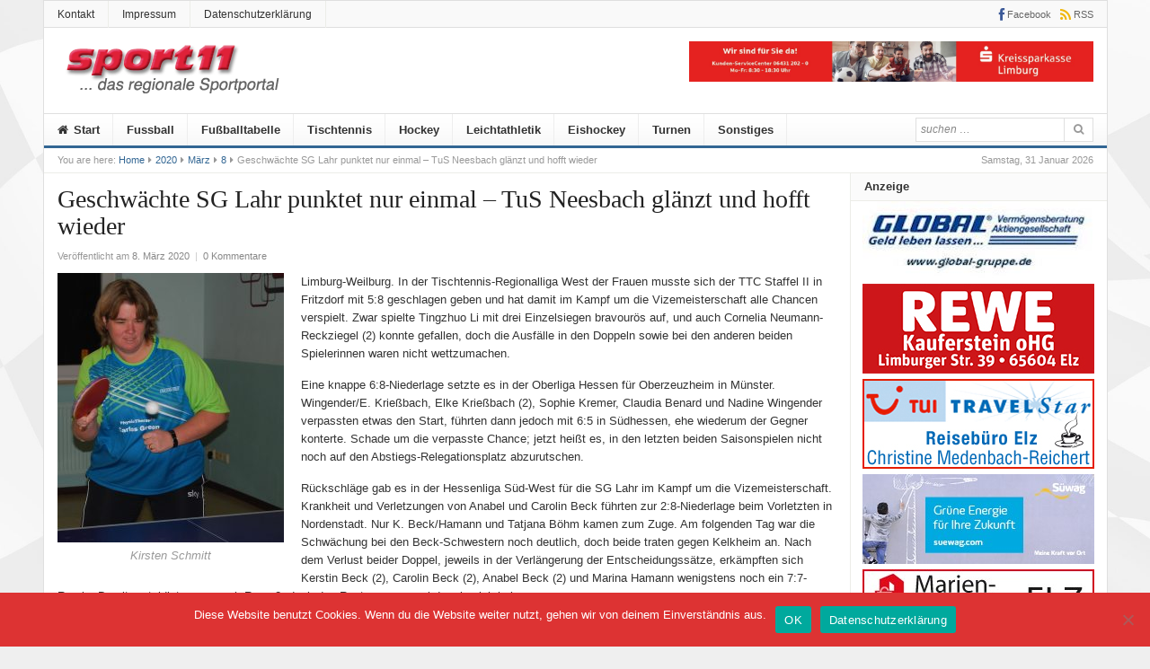

--- FILE ---
content_type: text/html; charset=UTF-8
request_url: https://www.sport11.info/2020/03/08/geschwaechte-sg-lahr-punktet-nur-einmal-tus-neesbach-glaenzt-und-hofft-wieder/
body_size: 13712
content:
<!DOCTYPE html>
<html lang="de">
<head>
<meta charset="UTF-8">
<meta name="viewport" content="width=device-width, initial-scale=1">
<link rel="profile" href="http://gmpg.org/xfn/11">
<link rel="pingback" href="https://www.sport11.info/xmlrpc.php">

<title>Geschwächte SG Lahr punktet nur einmal &#8211; TuS Neesbach glänzt und hofft wieder &#8211; sport11</title>
<meta name='robots' content='max-image-preview:large' />
<link rel="alternate" type="application/rss+xml" title="sport11 &raquo; Feed" href="https://www.sport11.info/feed/" />
<link rel="alternate" type="application/rss+xml" title="sport11 &raquo; Kommentar-Feed" href="https://www.sport11.info/comments/feed/" />
<link rel="alternate" type="application/rss+xml" title="sport11 &raquo; Kommentar-Feed zu Geschwächte SG Lahr punktet nur einmal &#8211; TuS Neesbach glänzt und hofft wieder" href="https://www.sport11.info/2020/03/08/geschwaechte-sg-lahr-punktet-nur-einmal-tus-neesbach-glaenzt-und-hofft-wieder/feed/" />
<link rel="alternate" title="oEmbed (JSON)" type="application/json+oembed" href="https://www.sport11.info/wp-json/oembed/1.0/embed?url=https%3A%2F%2Fwww.sport11.info%2F2020%2F03%2F08%2Fgeschwaechte-sg-lahr-punktet-nur-einmal-tus-neesbach-glaenzt-und-hofft-wieder%2F" />
<link rel="alternate" title="oEmbed (XML)" type="text/xml+oembed" href="https://www.sport11.info/wp-json/oembed/1.0/embed?url=https%3A%2F%2Fwww.sport11.info%2F2020%2F03%2F08%2Fgeschwaechte-sg-lahr-punktet-nur-einmal-tus-neesbach-glaenzt-und-hofft-wieder%2F&#038;format=xml" />
<!-- www.sport11.info is managing ads with Advanced Ads 2.0.16 – https://wpadvancedads.com/ --><script id="sport-ready">
			window.advanced_ads_ready=function(e,a){a=a||"complete";var d=function(e){return"interactive"===a?"loading"!==e:"complete"===e};d(document.readyState)?e():document.addEventListener("readystatechange",(function(a){d(a.target.readyState)&&e()}),{once:"interactive"===a})},window.advanced_ads_ready_queue=window.advanced_ads_ready_queue||[];		</script>
		<style id='wp-img-auto-sizes-contain-inline-css' type='text/css'>
img:is([sizes=auto i],[sizes^="auto," i]){contain-intrinsic-size:3000px 1500px}
/*# sourceURL=wp-img-auto-sizes-contain-inline-css */
</style>
<style id='wp-emoji-styles-inline-css' type='text/css'>

	img.wp-smiley, img.emoji {
		display: inline !important;
		border: none !important;
		box-shadow: none !important;
		height: 1em !important;
		width: 1em !important;
		margin: 0 0.07em !important;
		vertical-align: -0.1em !important;
		background: none !important;
		padding: 0 !important;
	}
/*# sourceURL=wp-emoji-styles-inline-css */
</style>
<link rel='stylesheet' id='cookie-notice-front-css' href='https://www.sport11.info/wp-content/plugins/cookie-notice/css/front.min.css?ver=2.5.11' type='text/css' media='all' />
<link rel='stylesheet' id='junkie-shortcodes-css' href='https://www.sport11.info/wp-content/plugins/theme-junkie-shortcodes/assets/css/junkie-shortcodes.css?ver=6.9' type='text/css' media='all' />
<link rel='stylesheet' id='daily-style-css' href='https://www.sport11.info/wp-content/themes/daily/style.min.css?ver=6.9' type='text/css' media='all' />
<link rel='stylesheet' id='daily-responsive-css' href='https://www.sport11.info/wp-content/themes/daily/assets/css/responsive.css?ver=6.9' type='text/css' media='all' />
<link rel='stylesheet' id='daily-colors-css' href='https://www.sport11.info/wp-content/themes/daily/assets/css/colors/default.css?ver=6.9' type='text/css' media='all' />
<link rel='stylesheet' id='slb_core-css' href='https://www.sport11.info/wp-content/plugins/simple-lightbox/client/css/app.css?ver=2.9.4' type='text/css' media='all' />
<link rel='stylesheet' id='unslider-css-css' href='https://www.sport11.info/wp-content/plugins/advanced-ads-slider/public/assets/css/unslider.css?ver=2.0.1' type='text/css' media='all' />
<link rel='stylesheet' id='slider-css-css' href='https://www.sport11.info/wp-content/plugins/advanced-ads-slider/public/assets/css/slider.css?ver=2.0.1' type='text/css' media='all' />
<script type="text/javascript" src="https://www.sport11.info/wp-includes/js/jquery/jquery.min.js?ver=3.7.1" id="jquery-core-js"></script>
<script type="text/javascript" src="https://www.sport11.info/wp-includes/js/jquery/jquery-migrate.min.js?ver=3.4.1" id="jquery-migrate-js"></script>
<script type="text/javascript" id="cookie-notice-front-js-before">
/* <![CDATA[ */
var cnArgs = {"ajaxUrl":"https:\/\/www.sport11.info\/wp-admin\/admin-ajax.php","nonce":"ee7a2cd5c9","hideEffect":"fade","position":"bottom","onScroll":false,"onScrollOffset":100,"onClick":false,"cookieName":"cookie_notice_accepted","cookieTime":2592000,"cookieTimeRejected":2592000,"globalCookie":false,"redirection":false,"cache":false,"revokeCookies":false,"revokeCookiesOpt":"automatic"};

//# sourceURL=cookie-notice-front-js-before
/* ]]> */
</script>
<script type="text/javascript" src="https://www.sport11.info/wp-content/plugins/cookie-notice/js/front.min.js?ver=2.5.11" id="cookie-notice-front-js"></script>
<script type="text/javascript" id="advanced-ads-advanced-js-js-extra">
/* <![CDATA[ */
var advads_options = {"blog_id":"1","privacy":{"enabled":false,"state":"not_needed"}};
//# sourceURL=advanced-ads-advanced-js-js-extra
/* ]]> */
</script>
<script type="text/javascript" src="https://www.sport11.info/wp-content/plugins/advanced-ads/public/assets/js/advanced.min.js?ver=2.0.16" id="advanced-ads-advanced-js-js"></script>
<link rel="https://api.w.org/" href="https://www.sport11.info/wp-json/" /><link rel="alternate" title="JSON" type="application/json" href="https://www.sport11.info/wp-json/wp/v2/posts/42357" /><link rel="EditURI" type="application/rsd+xml" title="RSD" href="https://www.sport11.info/xmlrpc.php?rsd" />
<meta name="generator" content="WordPress 6.9" />
<link rel="canonical" href="https://www.sport11.info/2020/03/08/geschwaechte-sg-lahr-punktet-nur-einmal-tus-neesbach-glaenzt-und-hofft-wieder/" />
<link rel='shortlink' href='https://www.sport11.info/?p=42357' />
<!-- Analytics by WP Statistics - https://wp-statistics.com -->
<script>advads_items = { conditions: {}, display_callbacks: {}, display_effect_callbacks: {}, hide_callbacks: {}, backgrounds: {}, effect_durations: {}, close_functions: {}, showed: [] };</script><style type="text/css" id="sport-layer-custom-css"></style>		<script type="text/javascript">
			var advadsCfpQueue = [];
			var advadsCfpAd = function( adID ) {
				if ( 'undefined' === typeof advadsProCfp ) {
					advadsCfpQueue.push( adID )
				} else {
					advadsProCfp.addElement( adID )
				}
			}
		</script>
		<style type="text/css" id="custom-background-css">
body.custom-background { background-image: url("https://www.sport11.info/wp-content/uploads/2019/10/checkered-flag11.jpg"); background-position: center center; background-size: cover; background-repeat: no-repeat; background-attachment: fixed; }
</style>
	<link rel='stylesheet' id='so-css-daily-css' href='https://www.sport11.info/wp-content/uploads/so-css/so-css-daily.css?ver=1571624076' type='text/css' media='all' />
</head>

<body class="wp-singular post-template-default single single-post postid-42357 single-format-standard custom-background wp-theme-daily cookies-not-set group-blog layout-2c-l aa-prefix-sport-" itemscope itemtype="http://schema.org/Blog">

<div id="page" class="hfeed site">

	<header id="masthead" class="site-header container clearfix" role="banner" itemscope="itemscope" itemtype="http://schema.org/WPHeader">

			
	<div id="primary-bar">
		<div class="container">

			<nav id="primary-nav" class="main-navigation" role="navigation" itemscope="itemscope" itemtype="http://schema.org/SiteNavigationElement">

				<ul id="primary-menu" class="primary-menu sf-menu"><li  id="menu-item-40930" class="menu-item menu-item-type-post_type menu-item-object-page menu-item-40930"><a href="https://www.sport11.info/kontakt/">Kontakt</a></li>
<li  id="menu-item-40935" class="menu-item menu-item-type-post_type menu-item-object-page menu-item-40935"><a href="https://www.sport11.info/impressum/">Impressum</a></li>
<li  id="menu-item-40936" class="menu-item menu-item-type-post_type menu-item-object-page menu-item-40936"><a href="https://www.sport11.info/datenschutzerklaerung-2/">Datenschutzerklärung</a></li>
</ul>
			</nav><!-- #primary-nav -->

			<div class="header-social"><a href="https://de-de.facebook.com/Sport11.info/" title="Facebook"><i class="fa fa-facebook"></i><span>Facebook</span></a><a href="https://www.sport11.info/feed/" title="RSS"><i class="fa fa-rss"></i><span>RSS</span></a></div>
		</div>
	</div>


		<div id="logo" itemscope itemtype="http://schema.org/Brand">
<a href="https://www.sport11.info" itemprop="url" rel="home">
<img itemprop="logo" src="https://www.sport11.info/wp-content/uploads/2019/10/sport11_Logo.png" alt="sport11" />
</a>
</div>

					<div class="header-ad">
				<div id="cb28354b543375bfa94dabaeda722927f"><div  class="sport-4c0b5ddd1bb1bddfd70a7e9dd72ced76 sport-top" id="sport-4c0b5ddd1bb1bddfd70a7e9dd72ced76"></div></div>			</div>
		
		<div class="clearfix"></div>

		
	<div id="secondary-bar" class="clearfix">
		<div class="container">

			<nav id="secondary-nav" class="main-navigation" role="navigation" itemscope="itemscope" itemtype="http://schema.org/SiteNavigationElement">

				<ul id="secondary-menu" class="secondary-menu sf-menu"><li  id="menu-item-40790" class="menu-item menu-item-type-custom menu-item-object-custom menu-item-home menu-item-40790 home_item"><a href="https://www.sport11.info"><i class="fa fa-home"></i> Start</a></li>
<li  id="menu-item-40799" class="menu-item menu-item-type-taxonomy menu-item-object-category menu-item-40799"><a href="https://www.sport11.info/category/c101-fussball/">Fussball</a></li>
<li  id="menu-item-43977" class="menu-item menu-item-type-custom menu-item-object-custom menu-item-43977"><a href="https://www.fussball.de/spieltagsuebersicht/kol-limb-weilb-kreis-limburg-weilburg-kreisoberliga-herren-saison2526-hessen/-/staffel/02TI4G6M3G00000CVS5489BUVVSMDEIN-G#!/">Fußballtabelle</a></li>
<li  id="menu-item-40802" class="menu-item menu-item-type-taxonomy menu-item-object-category current-post-ancestor current-menu-parent current-post-parent menu-item-40802"><a href="https://www.sport11.info/category/c100-tischtennis/">Tischtennis</a></li>
<li  id="menu-item-40804" class="menu-item menu-item-type-taxonomy menu-item-object-category menu-item-40804"><a href="https://www.sport11.info/category/c98-hockey/">Hockey</a></li>
<li  id="menu-item-40801" class="menu-item menu-item-type-taxonomy menu-item-object-category menu-item-40801"><a href="https://www.sport11.info/category/c109-leichtathletik/">Leichtathletik</a></li>
<li  id="menu-item-46544" class="menu-item menu-item-type-taxonomy menu-item-object-category menu-item-46544"><a href="https://www.sport11.info/category/eishockey/">Eishockey</a></li>
<li  id="menu-item-56437" class="menu-item menu-item-type-taxonomy menu-item-object-category menu-item-56437"><a href="https://www.sport11.info/category/turnen/">Turnen</a></li>
<li  id="menu-item-40800" class="menu-item menu-item-type-taxonomy menu-item-object-category menu-item-40800"><a href="https://www.sport11.info/category/c107-sonstiges/">Sonstiges</a></li>
</ul>
			</nav><!-- #secondary-nav -->

			<div class="search-form">
			<form action="https://www.sport11.info/" role="search">
				<input type="search" class="search-field field" placeholder="suchen &hellip;" value="" name="s" title="suchen nach:" />
				<button type="submit" name="submit"><i class="fa fa-search"></i></button>
			</form>
		</div>

		</div>
	</div>


	</header><!-- #masthead -->

		<span class="header-date">Samstag, 31 Januar 2026</span>

					<div id="breadcrumbs">

			
		<div class="breadcrumb-trail breadcrumbs" itemprop="breadcrumb">
			<span class="trail-before">You are here:</span> 
			<span class="trail-begin"><a href="https://www.sport11.info" title="sport11" rel="home">Home</a></span>
			 <span class="sep"><i class="fa fa-caret-right"></i></span> <a href="https://www.sport11.info/2020/">2020</a>
			 <span class="sep"><i class="fa fa-caret-right"></i></span> <a href="https://www.sport11.info/2020/03/">März</a>
			 <span class="sep"><i class="fa fa-caret-right"></i></span> <a href="https://www.sport11.info/2020/03/08/">8</a>
			 <span class="sep"><i class="fa fa-caret-right"></i></span> <span class="trail-end">Geschwächte SG Lahr punktet nur einmal &#8211; TuS Neesbach glänzt und hofft wieder</span>
		</div>	
</div>		
	<div id="content" class="site-content column">
	<section id="primary" class="content-area column">
		<main id="main" class="site-main column" role="main" class="content">

			
				<article id="post-42357" class="post-42357 post type-post status-publish format-standard has-post-thumbnail hentry category-c100-tischtennis tag-headline entry" itemscope="itemscope" itemtype="http://schema.org/BlogPosting" itemprop="blogPost">
	
	<header class="entry-header">
		<h1 class="entry-title" itemprop="headline">Geschwächte SG Lahr punktet nur einmal &#8211; TuS Neesbach glänzt und hofft wieder</h1>
		<div class="entry-meta">
			<span class="posted-on">Veröffentlicht am <a href="https://www.sport11.info/2020/03/08/geschwaechte-sg-lahr-punktet-nur-einmal-tus-neesbach-glaenzt-und-hofft-wieder/" rel="bookmark"><time class="entry-date published" datetime="2020-03-08T20:15:32+01:00" itemprop="datePublished">8. März 2020</time></a></span> 
			<span class="meta-sep">|</span> 
								<span class="comments-link"><a href="https://www.sport11.info/2020/03/08/geschwaechte-sg-lahr-punktet-nur-einmal-tus-neesbach-glaenzt-und-hofft-wieder/#respond" itemprop="discussionURL">0 Kommentare</a></span>
						</div><!-- .entry-meta -->
	</header><!-- .entry-header -->

				
	<div class="entry-content" itemprop="articleBody">
		<figure id="attachment_42358" aria-describedby="caption-attachment-42358" style="width: 252px" class="wp-caption alignleft"><a href="https://www.sport11.info/wp-content/uploads/2020/03/Kirsten-Schmitt-2.jpg" data-slb-active="1" data-slb-asset="1465078371" data-slb-internal="0" data-slb-group="42357"><img fetchpriority="high" decoding="async" class="size-medium wp-image-42358" src="https://www.sport11.info/wp-content/uploads/2020/03/Kirsten-Schmitt-2-252x300.jpg" alt="" width="252" height="300" srcset="https://www.sport11.info/wp-content/uploads/2020/03/Kirsten-Schmitt-2-252x300.jpg 252w, https://www.sport11.info/wp-content/uploads/2020/03/Kirsten-Schmitt-2.jpg 700w" sizes="(max-width: 252px) 100vw, 252px" /></a><figcaption id="caption-attachment-42358" class="wp-caption-text">Kirsten Schmitt</figcaption></figure>
<p>Limburg-Weilburg. In der Tischtennis-Regionalliga West der Frauen musste sich der TTC Staffel II in Fritzdorf mit 5:8 geschlagen geben und hat damit im Kampf um die Vizemeisterschaft alle Chancen verspielt. Zwar spielte Tingzhuo Li mit drei Einzelsiegen bravourös auf, und auch Cornelia Neumann-Reckziegel (2) konnte gefallen, doch die Ausfälle in den Doppeln sowie bei den anderen beiden Spielerinnen waren nicht wettzumachen.</p>
<p>Eine knappe 6:8-Niederlage setzte es in der Oberliga Hessen für Oberzeuzheim in Münster. Wingender/E. Krießbach, Elke Krießbach (2), Sophie Kremer, Claudia Benard und Nadine Wingender verpassten etwas den Start, führten dann jedoch mit 6:5 in Südhessen, ehe wiederum der Gegner konterte. Schade um die verpasste Chance; jetzt heißt es, in den letzten beiden Saisonspielen nicht noch auf den Abstiegs-Relegationsplatz abzurutschen.</p>
<p>Rückschläge gab es in der Hessenliga Süd-West für die SG Lahr im Kampf um die Vizemeisterschaft. Krankheit und Verletzungen von Anabel und Carolin Beck führten zur 2:8-Niederlage beim Vorletzten in Nordenstadt. Nur K. Beck/Hamann und Tatjana Böhm kamen zum Zuge. Am folgenden Tag war die Schwächung bei den Beck-Schwestern noch deutlich, doch beide traten gegen Kelkheim an. Nach dem Verlust beider Doppel, jeweils in der Verlängerung der Entscheidungssätze, erkämpften sich Kerstin Beck (2), Carolin Beck (2), Anabel Beck (2) und Marina Hamann wenigstens noch ein 7:7-Remis. Damit verteidigte man noch Rang 2, doch das Restprogramm wird es in sich haben.</p>
<p>Mit dem unangefochtenen 8:2-Sieg gegen Siegbach hat der TuS Neesbach in der Verbandsliga West wieder alle Chancen auf den Klassenerhalt. Allerdings ist die Situation im Tabellenkeller äußerst spannend und eng, liegen doch fünf Teams nur durch drei Punkte voneinander getrennt. Die Neesbacherinnen, lange Zeit in der Liga abgeschlagen, hatten den Gast dank Stokuca/Schmitt, Haller/Hebold-Littau, Sandra Hebold-Littau (2), Lisa Stokuca (2), Alexandra Haller und Kirsten Schmitt klar im Griff und könnten in der momentanen Form noch den Kopf aus der Schlinge ziehen. In den restlichen drei Saisonspielen trifft man auf Oberzeuzheim III sowie die Mitkonkurrenten SGK Bad Homburg und SG Hattersheim. Die kassierten diesmal arge Schlappen gegen die Oberzeuzheimer Quartetts. Oberzeuzheim II feierte in Hattersheim dank H. Krießbach/Ibel, Schuh/Lippitz, Hannah Krießbach (2), Tiziana Schuh (2), Tabea Ibel und Clarissa Lippitz einen 8:0-Kantersieg. Oberzeuzheim III ließ die SGK Bad Homburg durch Erfolge von Neuber/Polz, Mohler/Gläser, Annalena Mohler (2), Jacqueline Gläser (2), Svenja Polz und Lisa Neuber mit 8:1 abblitzen. Dabei geriet man durch die beiden knappen Doppelsiege in die richtige Spur. Einen glatten 8:1-Sieg landete auch Staffel III bei der SG Kelkheim II. Reinhardt/Panthel, Feigen/Brahm, Sabine Reinhardt (2), Esther Pantel (2), Iris Brahm und Jacqueline Feigen trumpften groß auf und behalten Platz 3 in der Tabelle.</p>
<p>Hochspannung herrscht an der Spitze der Bezirksoberliga Nord, wo Oberbrechen beim 7:7 in Lindenholzhausen zwar einen Punkt einbüßte, aber auch die Titelchance bewahrte, die neben Obertiefenbach auch der TuS Wirbelau (8:5 gegen Großaltenstädten) besitzt.</p>
<p>TuS Wirbelau &#8211; TTC Großaltenstädten 8:5: Im 10. Spiel in Folge ungeschlagen blieben Jung/Hautzel, Lembach/Neugebauer-Kurz, Jenny Jung (2), Nadine Lembach (2), Silke Hautzel und Nadine Neugebauer-Kurz auch mit zweifachem Ersatz. Damit etabliert man sich weiter in der Spitzengruppe.</p>
<p>TTC Lindenholzhausen &#8211; TTC Oberbrechen 7:7: Siehoff/Ehrhardt, Bäcker/Eberhardt, Stefanie Eberhardt (2), Judith Bäcker (2) und Anja Siehoff hatten einen glänzenden Start hingelegt. Der Titelaspirant konnte erst nach Erfolgen von Silke Klement (3), Nicole Arthen (2), Claudia Ohner im letzten Spiel durch Michaely Buschky ausgleichen.<br />
In der Bezirksliga Nord rückt Schlusslicht TTC Werschau (Roos/Trost, Krausz/Dill, Susanne Roos 2, Silke Krausz, Anja Dill, Esther Trost) durch das 7:7 gegen Hirschhausen (Susanne Dragässer 3, Nicole Huttel 2, Bettina Schuhmann 2) dem VfL Eschhofen immer mehr auf die Pelle. Der Abstieg ist offener denn je.</p>
<p>Kreisliga: Staffel V &#8211; Niederzeuzheim 4:6: Celine Lanz (2), Gisela Schmidt, Varshanaa Surendran – Köhler/Bastian, Bärbel Schuy, Esther Köhler (3), Marianne Bastian.</p>
<p>1.Kreisklasse: Die Aufstiegskandidaten Hadamar und Dorchheim/Hangenmeilingen feierten Siege gegen die Wirbelauer Teams: Hadamar &#8211; Wirbelau II 7:3: Höhn/Ferdinand, Mailka Höhn (3), Rebecca Ferdinand (3) – 3 kampflose Punkte; Wirbelau III – Dorchheim/Hangenmeilingen 2:8: Nadine Neugebauer-Kurz (2) – Somogyi/A. Noll, Anja Noll (2), Corinna von Seelen (3), Jennifer Somogyi (2).</p>
			</div><!-- .entry-content -->

	<footer class="entry-footer">

		<span class="entry-cats"><strong>Kategorie:</strong> <a href="https://www.sport11.info/category/c100-tischtennis/" rel="category tag">Tischtennis</a></span> <span class="entry-tags"><strong>Tags:</strong> <a href="https://www.sport11.info/tag/headline/" rel="tag">headline</a></span>
	</footer><!-- .entry-footer -->
	
</article><!-- #post-## -->
				
					<div class="entry-share">
		<h3>Teile diesen Beitrag</h3>
		<ul>
			<li><a href="https://twitter.com/intent/tweet?text=Geschwächte SG Lahr punktet nur einmal &#8211; TuS Neesbach glänzt und hofft wieder&url=https%3A%2F%2Fwww.sport11.info%2F2020%2F03%2F08%2Fgeschwaechte-sg-lahr-punktet-nur-einmal-tus-neesbach-glaenzt-und-hofft-wieder%2F"><i class="fa fa-twitter"></i></a></li>
			<li><a href="https://www.facebook.com/sharer/sharer.php?u=https%3A%2F%2Fwww.sport11.info%2F2020%2F03%2F08%2Fgeschwaechte-sg-lahr-punktet-nur-einmal-tus-neesbach-glaenzt-und-hofft-wieder%2F"><i class="fa fa-facebook"></i></a></li>
			<li><a href="https://plus.google.com/share?url=https%3A%2F%2Fwww.sport11.info%2F2020%2F03%2F08%2Fgeschwaechte-sg-lahr-punktet-nur-einmal-tus-neesbach-glaenzt-und-hofft-wieder%2F"><i class="fa fa-google-plus"></i></a></li>
			<li><a href="https://www.linkedin.com/shareArticle?mini=true&url=https%3A%2F%2Fwww.sport11.info%2F2020%2F03%2F08%2Fgeschwaechte-sg-lahr-punktet-nur-einmal-tus-neesbach-glaenzt-und-hofft-wieder%2F&title=Geschwächte SG Lahr punktet nur einmal &#8211; TuS Neesbach glänzt und hofft wieder&summary=Limburg-Weilburg. In der Tischtennis-Regionalliga West der Frauen musste sich der TTC Staffel II in Fritzdorf mit 5:8 geschlagen geben und hat damit im Kampf um die Vizemeisterschaft alle Chancen verspielt. Zwar spielte Tingzhuo Li mit drei Einzelsiegen bravourös auf, und auch Cornelia Neumann-Reckziegel (2) konnte gefallen, doch die Ausfälle in den Doppeln sowie bei den&hellip;&source=sport11"><i class="fa fa-linkedin"></i></a></li>
			<li><a href="javascript:window.print()"><i class="fa fa-print"></i></a></li>
		</ul>
	</div>

				 

				<div class="clearfix"></div>

				
			<div class="related-posts">
				<h3>Ähnliche Beiträge</h3>
				<ul class="clearfix">
											<li>
							<a href="https://www.sport11.info/2026/01/27/pressemitteilung-ttc-lindenholzhausen-12/">
									<img width="202" height="180" src="https://www.sport11.info/wp-content/uploads/2022/10/TTC-Lindenholzhausen-2-202x180.jpg" class="attachment-daily-widget-thumb-big size-daily-widget-thumb-big wp-post-image" alt="Pressemitteilung TTC Lindenholzhausen" decoding="async" itemprop="image" />								<h2 class="entry-title">Pressemitteilung TTC Lindenholzhausen</h2>							</a>
						</li>
											<li>
							<a href="https://www.sport11.info/2026/01/25/tt-ergebnismeldung-von-heute-25-januar-18-00-uhr/">
									<img width="300" height="180" src="https://www.sport11.info/wp-content/uploads/2024/01/TT-Schlaeger-rot-Kopie-300x180.jpg" class="attachment-daily-widget-thumb-big size-daily-widget-thumb-big wp-post-image" alt="TT-Ergebnismeldung von heute &#8211; 25. Januar &#8211; 18.00 Uhr" decoding="async" itemprop="image" />								<h2 class="entry-title">TT-Ergebnismeldung von heute &#8211; 25. Januar &#8211; 18.00 Uhr</h2>							</a>
						</li>
											<li>
							<a href="https://www.sport11.info/2026/01/22/cap/">
									<img width="300" height="180" src="https://www.sport11.info/wp-content/uploads/2025/12/20240414_194050-1-300x180.jpg" class="attachment-daily-widget-thumb-big size-daily-widget-thumb-big wp-post-image" alt="ANZEIGE &#8211; sport 11 expandiert weiter" decoding="async" loading="lazy" itemprop="image" />								<h2 class="entry-title">ANZEIGE &#8211; sport 11 expandiert weiter</h2>							</a>
						</li>
											<li>
							<a href="https://www.sport11.info/2026/01/20/pressemitteilung-ttc-lindenholzhausen-11/">
									<img width="202" height="180" src="https://www.sport11.info/wp-content/uploads/2023/10/TTC-Lindenholzhausen-Kopie-202x180.jpg" class="attachment-daily-widget-thumb-big size-daily-widget-thumb-big wp-post-image" alt="Pressemitteilung TTC Lindenholzhausen" decoding="async" loading="lazy" itemprop="image" />								<h2 class="entry-title">Pressemitteilung TTC Lindenholzhausen</h2>							</a>
						</li>
									</ul>
			</div>
		
		
				
<div id="comments" class="comments-area">

	
	
	
		<div id="respond" class="comment-respond">
		<h3 id="reply-title" class="comment-reply-title">Kommentar schreiben <small><a rel="nofollow" id="cancel-comment-reply-link" href="/2020/03/08/geschwaechte-sg-lahr-punktet-nur-einmal-tus-neesbach-glaenzt-und-hofft-wieder/#respond" style="display:none;">Antwort abbrechen</a></small></h3><form action="https://www.sport11.info/wp-comments-post.php" method="post" id="commentform" class="comment-form"><p class="comment-form-comment"><label for="comment">Kommentar <span class="required">*</span></label> <textarea autocomplete="new-password"  id="c8a4640af8"  name="c8a4640af8"   cols="45" rows="8" maxlength="65525" required></textarea><textarea id="comment" aria-label="hp-comment" aria-hidden="true" name="comment" autocomplete="new-password" style="padding:0 !important;clip:rect(1px, 1px, 1px, 1px) !important;position:absolute !important;white-space:nowrap !important;height:1px !important;width:1px !important;overflow:hidden !important;" tabindex="-1"></textarea><script data-noptimize>document.getElementById("comment").setAttribute( "id", "a23cd904b2a8ca57f8b810d1cbc18107" );document.getElementById("c8a4640af8").setAttribute( "id", "comment" );</script></p><p class="comment-form-author"><label for="author">Name <span class="required">*</span></label> <input id="author" name="author" type="text" value="" size="30" maxlength="245" autocomplete="name" required /></p>
<p class="comment-form-email"><label for="email">E-Mail-Adresse <span class="required">*</span></label> <input id="email" name="email" type="email" value="" size="30" maxlength="100" autocomplete="email" required /></p>
<p class="comment-form-url"><label for="url">Website</label> <input id="url" name="url" type="url" value="" size="30" maxlength="200" autocomplete="url" /></p>
<p class="comment-form-cookies-consent"><input id="wp-comment-cookies-consent" name="wp-comment-cookies-consent" type="checkbox" value="yes" /> <label for="wp-comment-cookies-consent">Meinen Namen, meine E-Mail-Adresse und meine Website in diesem Browser für die nächste Kommentierung speichern.</label></p>
<p class="form-submit"><input name="submit" type="submit" id="submit" class="submit" value="Kommentar abschicken" /> <input type='hidden' name='comment_post_ID' value='42357' id='comment_post_ID' />
<input type='hidden' name='comment_parent' id='comment_parent' value='0' />
</p></form>	</div><!-- #respond -->
	
</div><!-- #comments -->
			
		</main><!-- #main -->

	
	</section><!-- #primary -->


<div id="secondary" class="widget-area sidebar1 column" role="complementary" aria-label="Primary Sidebar" itemscope="itemscope" itemtype="http://schema.org/WPSideBar">
	<aside class="widget sport-widget"><h3 class="widget-title">Anzeige</h3><div style="margin-left: auto;margin-right: auto;text-align: center;" id="sport-1531893231" data-sport-trackid="40839" data-sport-trackbid="1" class="sport-target"><a data-no-instant="1" href="https://www.global-gruppe.de/" rel="noopener" class="a2t-link" target="_blank" aria-label="Global"><img src="https://www.sport11.info/wp-content/uploads/2022/01/Global.jpg" alt=""  width="258" height="86"  style="display: inline-block; max-width: 100%; height: auto;" /></a></div><div style="margin-left: auto;margin-right: auto;text-align: center;" id="sport-3216530020" data-sport-trackid="40873" data-sport-trackbid="1" class="sport-target"><a data-no-instant="1" href="https://www.facebook.com/ReweElz/?ref=br_rs" rel="noopener" class="a2t-link" target="_blank" aria-label="REWE-258px"><img src="https://www.sport11.info/wp-content/uploads/2019/10/REWE-258px.jpg" alt=""  width="258" height="100"  style="display: inline-block; max-width: 100%; height: auto;" /></a></div><div style="margin-left: auto;margin-right: auto;text-align: center;" id="sport-3534486497" data-sport-trackid="40869" data-sport-trackbid="1" class="sport-target"><a data-no-instant="1" href="https://reisebuero-elz.de/" rel="noopener" class="a2t-link" aria-label="medenbach"><img src="https://www.sport11.info/wp-content/uploads/2019/10/medenbach-1.jpg" alt=""  width="258" height="100"  style="display: inline-block; max-width: 100%; height: auto;" /></a></div><div style="margin-left: auto;margin-right: auto;text-align: center;" id="sport-3956958197" data-sport-trackid="46151" data-sport-trackbid="1" class="sport-target"><a data-no-instant="1" href="https://www.suewag.com/corp/partnerschaft-und-engagement/verantwortung" rel="noopener" class="a2t-link" target="_blank" aria-label="20210526_Suewag"><img src="https://www.sport11.info/wp-content/uploads/2019/10/20210526_Suewag.jpg" alt=""  width="258" height="100"  style="display: inline-block; max-width: 100%; height: auto;" /></a></div><div style="margin-left: auto;margin-right: auto;text-align: center;" id="sport-4231451864" data-sport-trackid="42403" data-sport-trackbid="1" class="sport-target"><a data-no-instant="1" href="http://www.marien-apotheke-elz.de/" rel="noopener" class="a2t-link" target="_blank" aria-label="Marien-Apotheke-258-100px"><img src="https://www.sport11.info/wp-content/uploads/2020/03/Marien-Apotheke-258-100px.jpg" alt=""  width="258" height="100"  style="display: inline-block; max-width: 100%; height: auto;" /></a></div><div style="margin-left: auto;margin-right: auto;text-align: center;" id="sport-3254998400" data-sport-trackid="43089" data-sport-trackbid="1" class="sport-target"><a data-no-instant="1" href="https://www.autohausgresser.de/" rel="noopener" class="a2t-link" target="_blank" aria-label="Autohaus-Gresser"><img src="https://www.sport11.info/wp-content/uploads/2020/06/Autohaus-Gresser.jpg" alt=""  width="258" height="171"  style="display: inline-block; max-width: 100%; height: auto;" /></a></div><div style="margin-left: auto;margin-right: auto;text-align: center;" id="sport-1256637282" data-sport-trackid="40851" data-sport-trackbid="1" class="sport-target"><a data-no-instant="1" href="https://schenk-heizungsbau.de/" rel="noopener" class="a2t-link" target="_blank" aria-label="logo_heizungs_schenk"><img src="https://www.sport11.info/wp-content/uploads/2019/10/logo_heizungs_schenk-1.jpg" alt=""  width="258" height="100"  style="display: inline-block; max-width: 100%; height: auto;" /></a></div><div style="margin-left: auto;margin-right: auto;text-align: center;" id="sport-776938994" data-sport-trackid="40837" data-sport-trackbid="1" class="sport-target"><a data-no-instant="1" href="https://fenster-friedelmueller.de/" rel="noopener" class="a2t-link" target="_blank" aria-label="Metallbau-Mueller-Logo"><img src="https://www.sport11.info/wp-content/uploads/2025/04/Metallbau-Mueller-Logo.jpg" alt=""  width="258" height="172"  style="display: inline-block; max-width: 100%; height: auto;" /></a></div><div style="margin-left: auto;margin-right: auto;text-align: center;" id="sport-1650018305" data-sport-trackid="40835" data-sport-trackbid="1" class="sport-target"><a data-no-instant="1" href="https://www.sachverstaendiger-roth.com/" rel="noopener" class="a2t-link" target="_blank" aria-label="Roth"><img src="https://www.sport11.info/wp-content/uploads/2025/09/Roth-e1757583407323.jpg" alt=""  width="258" height="136"  style="display: inline-block; max-width: 100%; height: auto;" /></a></div><div style="margin-left: auto;margin-right: auto;text-align: center;" id="sport-1232577369" data-sport-trackid="40853" data-sport-trackbid="1" class="sport-target"><a data-no-instant="1" href="http://www.beton-bohrservice.de/" rel="noopener" class="a2t-link" target="_blank" aria-label="Anz_thomas_bluhm"><img src="https://www.sport11.info/wp-content/uploads/2019/10/Anz_thomas_bluhm.jpg" alt=""  width="258" height="100"  style="display: inline-block; max-width: 100%; height: auto;" /></a></div><div style="margin-left: auto;margin-right: auto;text-align: center;" id="sport-1362703776" data-sport-trackid="40841" data-sport-trackbid="1" class="sport-target"><a data-no-instant="1" href="https://agentur.lvm.de/dankof/1" rel="noopener" class="a2t-link" target="_blank" aria-label="Anzeige-LVM-258px"><img src="https://www.sport11.info/wp-content/uploads/2024/09/Anzeige-LVM-258px.png" alt=""  width="258" height="100"  style="display: inline-block; max-width: 100%; height: auto;" /></a></div></aside></div><!-- #secondary -->	</div><!-- #content -->

	<div class="clearfix"></div>

	<footer id="footer" class="container clearfix" role="contentinfo" itemscope="itemscope" itemtype="http://schema.org/WPFooter">

		<div class="footer-column footer-column-1">
					</div>

		<div class="footer-column footer-column-2">
					</div>

		<div class="footer-column footer-column-3">
					</div>

		<div class="footer-column footer-column-4">
					</div>

		<div id="site-bottom" class="container clearfix">

			<div class="copyright">© Copyright 2009-2024 sport11.info, supported by W51 IT-SYSTEMHAUS</div><!-- .copyright -->

		</div>
		
	</footer><!-- #colophon -->
	
</div><!-- #page -->

<script type='text/javascript'>
/* <![CDATA[ */
var advancedAds = {"adHealthNotice":{"enabled":true,"pattern":"AdSense fallback was loaded for empty AdSense ad \"[ad_title]\""},"frontendPrefix":"sport-"};

/* ]]> */
</script>
<script type="speculationrules">
{"prefetch":[{"source":"document","where":{"and":[{"href_matches":"/*"},{"not":{"href_matches":["/wp-*.php","/wp-admin/*","/wp-content/uploads/*","/wp-content/*","/wp-content/plugins/*","/wp-content/themes/daily/*","/*\\?(.+)"]}},{"not":{"selector_matches":"a[rel~=\"nofollow\"]"}},{"not":{"selector_matches":".no-prefetch, .no-prefetch a"}}]},"eagerness":"conservative"}]}
</script>
<script type="text/javascript">/* <![CDATA[ */ jQuery(document).ready( function() { jQuery.post( "https://www.sport11.info/wp-admin/admin-ajax.php", { action : "entry_views", _ajax_nonce : "741c37fb1e", post_id : 42357 } ); } ); /* ]]> */</script>
<script type="text/javascript" src="https://www.sport11.info/wp-includes/js/jquery/ui/core.min.js?ver=1.13.3" id="jquery-ui-core-js"></script>
<script type="text/javascript" src="https://www.sport11.info/wp-includes/js/jquery/ui/accordion.min.js?ver=1.13.3" id="jquery-ui-accordion-js"></script>
<script type="text/javascript" src="https://www.sport11.info/wp-includes/js/jquery/ui/tabs.min.js?ver=1.13.3" id="jquery-ui-tabs-js"></script>
<script type="text/javascript" src="https://www.sport11.info/wp-content/plugins/theme-junkie-shortcodes/assets/js/junkie-shortcodes.js" id="junkie-shortcodes-js-js"></script>
<script type="text/javascript" src="https://www.sport11.info/wp-content/plugins/advanced-ads-pro/assets/js/postscribe.js?ver=3.0.8" id="advanced-ads-pro/postscribe-js"></script>
<script type="text/javascript" id="advanced-ads-pro/cache_busting-js-extra">
/* <![CDATA[ */
var advanced_ads_pro_ajax_object = {"ajax_url":"https://www.sport11.info/wp-admin/admin-ajax.php","lazy_load_module_enabled":"","lazy_load":{"default_offset":0,"offsets":[]},"moveintohidden":"","wp_timezone_offset":"3600","the_id":"42357","is_singular":"1"};
var advanced_ads_responsive = {"reload_on_resize":"0"};
//# sourceURL=advanced-ads-pro%2Fcache_busting-js-extra
/* ]]> */
</script>
<script type="text/javascript" src="https://www.sport11.info/wp-content/plugins/advanced-ads-pro/assets/dist/front.js?ver=3.0.8" id="advanced-ads-pro/cache_busting-js"></script>
<script type="text/javascript" id="advanced-ads-layer-footer-js-js-extra">
/* <![CDATA[ */
var advanced_ads_layer_settings = {"layer_class":"sport-layer","placements":[]};
//# sourceURL=advanced-ads-layer-footer-js-js-extra
/* ]]> */
</script>
<script type="text/javascript" src="https://www.sport11.info/wp-content/plugins/advanced-ads-layer/public/assets/js/layer.js?ver=2.0.2" id="advanced-ads-layer-footer-js-js"></script>
<script type="text/javascript" src="https://www.sport11.info/wp-content/themes/daily/assets/js/daily.min.js" id="daily-scripts-js"></script>
<script type="text/javascript" src="https://www.sport11.info/wp-includes/js/comment-reply.min.js?ver=6.9" id="comment-reply-js" async="async" data-wp-strategy="async" fetchpriority="low"></script>
<script type="text/javascript" src="https://www.sport11.info/wp-content/plugins/advanced-ads/admin/assets/js/advertisement.js?ver=2.0.16" id="advanced-ads-find-adblocker-js"></script>
<script type="text/javascript" id="advanced-ads-pro-main-js-extra">
/* <![CDATA[ */
var advanced_ads_cookies = {"cookie_path":"/","cookie_domain":""};
var advadsCfpInfo = {"cfpExpHours":"3","cfpClickLimit":"3","cfpBan":"7","cfpPath":"","cfpDomain":"www.sport11.info","cfpEnabled":""};
//# sourceURL=advanced-ads-pro-main-js-extra
/* ]]> */
</script>
<script type="text/javascript" src="https://www.sport11.info/wp-content/plugins/advanced-ads-pro/assets/dist/advanced-ads-pro.js?ver=3.0.8" id="advanced-ads-pro-main-js"></script>
<script type="text/javascript" src="https://www.sport11.info/wp-content/plugins/advanced-ads-slider/public/assets/js/unslider.min.js?ver=2.0.1" id="unslider-js-js"></script>
<script type="text/javascript" src="https://www.sport11.info/wp-content/plugins/advanced-ads-slider/public/assets/js/jquery.event.move.js?ver=2.0.1" id="unslider-move-js-js"></script>
<script type="text/javascript" src="https://www.sport11.info/wp-content/plugins/advanced-ads-slider/public/assets/js/jquery.event.swipe.js?ver=2.0.1" id="unslider-swipe-js-js"></script>
<script type="text/javascript" id="advanced-ads-sticky-footer-js-js-extra">
/* <![CDATA[ */
var advanced_ads_sticky_settings = {"check_position_fixed":"","sticky_class":"sport-sticky","placements":[]};
//# sourceURL=advanced-ads-sticky-footer-js-js-extra
/* ]]> */
</script>
<script type="text/javascript" src="https://www.sport11.info/wp-content/plugins/advanced-ads-sticky-ads/assets/dist/sticky.js?ver=2.0.3" id="advanced-ads-sticky-footer-js-js"></script>
<script type="text/javascript" id="wp-statistics-tracker-js-extra">
/* <![CDATA[ */
var WP_Statistics_Tracker_Object = {"requestUrl":"https://www.sport11.info/wp-json/wp-statistics/v2","ajaxUrl":"https://www.sport11.info/wp-admin/admin-ajax.php","hitParams":{"wp_statistics_hit":1,"source_type":"post","source_id":42357,"search_query":"","signature":"4971be8e8760f1cfe99f9408b3d52366","endpoint":"hit"},"option":{"dntEnabled":"","bypassAdBlockers":"","consentIntegration":{"name":null,"status":[]},"isPreview":false,"userOnline":false,"trackAnonymously":false,"isWpConsentApiActive":false,"consentLevel":"functional"},"isLegacyEventLoaded":"","customEventAjaxUrl":"https://www.sport11.info/wp-admin/admin-ajax.php?action=wp_statistics_custom_event&nonce=836fd2bac9","onlineParams":{"wp_statistics_hit":1,"source_type":"post","source_id":42357,"search_query":"","signature":"4971be8e8760f1cfe99f9408b3d52366","action":"wp_statistics_online_check"},"jsCheckTime":"60000"};
//# sourceURL=wp-statistics-tracker-js-extra
/* ]]> */
</script>
<script type="text/javascript" src="https://www.sport11.info/wp-content/plugins/wp-statistics/assets/js/tracker.js?ver=14.16" id="wp-statistics-tracker-js"></script>
<script type="text/javascript" id="advadsTrackingScript-js-extra">
/* <![CDATA[ */
var advadsTracking = {"impressionActionName":"aatrack-records","clickActionName":"aatrack-click","targetClass":"sport-target","blogId":"1","frontendPrefix":"sport-"};
//# sourceURL=advadsTrackingScript-js-extra
/* ]]> */
</script>
<script type="text/javascript" src="https://www.sport11.info/wp-content/plugins/advanced-ads-tracking/assets/dist/tracking.js?ver=3.0.8" id="advadsTrackingScript-js"></script>
<script type="text/javascript" src="https://www.sport11.info/wp-content/plugins/advanced-ads-tracking/assets/dist/delayed.js?ver=3.0.8" id="advadsTrackingDelayed-js"></script>
<script type="text/javascript" src="https://www.sport11.info/wp-content/plugins/simple-lightbox/client/js/prod/lib.core.js?ver=2.9.4" id="slb_core-js"></script>
<script type="text/javascript" src="https://www.sport11.info/wp-content/plugins/simple-lightbox/client/js/prod/lib.view.js?ver=2.9.4" id="slb_view-js"></script>
<script type="text/javascript" src="https://www.sport11.info/wp-content/plugins/simple-lightbox/themes/baseline/js/prod/client.js?ver=2.9.4" id="slb-asset-slb_baseline-base-js"></script>
<script type="text/javascript" src="https://www.sport11.info/wp-content/plugins/simple-lightbox/themes/default/js/prod/client.js?ver=2.9.4" id="slb-asset-slb_default-base-js"></script>
<script type="text/javascript" src="https://www.sport11.info/wp-content/plugins/simple-lightbox/template-tags/item/js/prod/tag.item.js?ver=2.9.4" id="slb-asset-item-base-js"></script>
<script type="text/javascript" src="https://www.sport11.info/wp-content/plugins/simple-lightbox/template-tags/ui/js/prod/tag.ui.js?ver=2.9.4" id="slb-asset-ui-base-js"></script>
<script type="text/javascript" src="https://www.sport11.info/wp-content/plugins/simple-lightbox/content-handlers/image/js/prod/handler.image.js?ver=2.9.4" id="slb-asset-image-base-js"></script>
<script id="wp-emoji-settings" type="application/json">
{"baseUrl":"https://s.w.org/images/core/emoji/17.0.2/72x72/","ext":".png","svgUrl":"https://s.w.org/images/core/emoji/17.0.2/svg/","svgExt":".svg","source":{"concatemoji":"https://www.sport11.info/wp-includes/js/wp-emoji-release.min.js?ver=6.9"}}
</script>
<script type="module">
/* <![CDATA[ */
/*! This file is auto-generated */
const a=JSON.parse(document.getElementById("wp-emoji-settings").textContent),o=(window._wpemojiSettings=a,"wpEmojiSettingsSupports"),s=["flag","emoji"];function i(e){try{var t={supportTests:e,timestamp:(new Date).valueOf()};sessionStorage.setItem(o,JSON.stringify(t))}catch(e){}}function c(e,t,n){e.clearRect(0,0,e.canvas.width,e.canvas.height),e.fillText(t,0,0);t=new Uint32Array(e.getImageData(0,0,e.canvas.width,e.canvas.height).data);e.clearRect(0,0,e.canvas.width,e.canvas.height),e.fillText(n,0,0);const a=new Uint32Array(e.getImageData(0,0,e.canvas.width,e.canvas.height).data);return t.every((e,t)=>e===a[t])}function p(e,t){e.clearRect(0,0,e.canvas.width,e.canvas.height),e.fillText(t,0,0);var n=e.getImageData(16,16,1,1);for(let e=0;e<n.data.length;e++)if(0!==n.data[e])return!1;return!0}function u(e,t,n,a){switch(t){case"flag":return n(e,"\ud83c\udff3\ufe0f\u200d\u26a7\ufe0f","\ud83c\udff3\ufe0f\u200b\u26a7\ufe0f")?!1:!n(e,"\ud83c\udde8\ud83c\uddf6","\ud83c\udde8\u200b\ud83c\uddf6")&&!n(e,"\ud83c\udff4\udb40\udc67\udb40\udc62\udb40\udc65\udb40\udc6e\udb40\udc67\udb40\udc7f","\ud83c\udff4\u200b\udb40\udc67\u200b\udb40\udc62\u200b\udb40\udc65\u200b\udb40\udc6e\u200b\udb40\udc67\u200b\udb40\udc7f");case"emoji":return!a(e,"\ud83e\u1fac8")}return!1}function f(e,t,n,a){let r;const o=(r="undefined"!=typeof WorkerGlobalScope&&self instanceof WorkerGlobalScope?new OffscreenCanvas(300,150):document.createElement("canvas")).getContext("2d",{willReadFrequently:!0}),s=(o.textBaseline="top",o.font="600 32px Arial",{});return e.forEach(e=>{s[e]=t(o,e,n,a)}),s}function r(e){var t=document.createElement("script");t.src=e,t.defer=!0,document.head.appendChild(t)}a.supports={everything:!0,everythingExceptFlag:!0},new Promise(t=>{let n=function(){try{var e=JSON.parse(sessionStorage.getItem(o));if("object"==typeof e&&"number"==typeof e.timestamp&&(new Date).valueOf()<e.timestamp+604800&&"object"==typeof e.supportTests)return e.supportTests}catch(e){}return null}();if(!n){if("undefined"!=typeof Worker&&"undefined"!=typeof OffscreenCanvas&&"undefined"!=typeof URL&&URL.createObjectURL&&"undefined"!=typeof Blob)try{var e="postMessage("+f.toString()+"("+[JSON.stringify(s),u.toString(),c.toString(),p.toString()].join(",")+"));",a=new Blob([e],{type:"text/javascript"});const r=new Worker(URL.createObjectURL(a),{name:"wpTestEmojiSupports"});return void(r.onmessage=e=>{i(n=e.data),r.terminate(),t(n)})}catch(e){}i(n=f(s,u,c,p))}t(n)}).then(e=>{for(const n in e)a.supports[n]=e[n],a.supports.everything=a.supports.everything&&a.supports[n],"flag"!==n&&(a.supports.everythingExceptFlag=a.supports.everythingExceptFlag&&a.supports[n]);var t;a.supports.everythingExceptFlag=a.supports.everythingExceptFlag&&!a.supports.flag,a.supports.everything||((t=a.source||{}).concatemoji?r(t.concatemoji):t.wpemoji&&t.twemoji&&(r(t.twemoji),r(t.wpemoji)))});
//# sourceURL=https://www.sport11.info/wp-includes/js/wp-emoji-loader.min.js
/* ]]> */
</script>
<script type="text/javascript" id="slb_footer">/* <![CDATA[ */if ( !!window.jQuery ) {(function($){$(document).ready(function(){if ( !!window.SLB && SLB.has_child('View.init') ) { SLB.View.init({"ui_autofit":true,"ui_animate":true,"slideshow_autostart":false,"slideshow_duration":"6","group_loop":false,"ui_overlay_opacity":"0.2","ui_title_default":false,"theme_default":"slb_default","ui_labels":{"loading":"l\u00e4dt...","close":"Schliessen","nav_next":"vor","nav_prev":"zur\u00fcck","slideshow_start":"starte slideshow","slideshow_stop":"stoppe slideshow","group_status":"Bild %current% von %total%"}}); }
if ( !!window.SLB && SLB.has_child('View.assets') ) { {$.extend(SLB.View.assets, {"1465078371":{"id":42358,"type":"image","internal":true,"source":"https:\/\/www.sport11.info\/wp-content\/uploads\/2020\/03\/Kirsten-Schmitt-2.jpg","title":"Kirsten Schmitt (2)","caption":"Kirsten Schmitt","description":""}});} }
/* THM */
if ( !!window.SLB && SLB.has_child('View.extend_theme') ) { SLB.View.extend_theme('slb_baseline',{"name":"Grundlinie","parent":"","styles":[{"handle":"base","uri":"https:\/\/www.sport11.info\/wp-content\/plugins\/simple-lightbox\/themes\/baseline\/css\/style.css","deps":[]}],"layout_raw":"<div class=\"slb_container\"><div class=\"slb_content\">{{item.content}}<div class=\"slb_nav\"><span class=\"slb_prev\">{{ui.nav_prev}}<\/span><span class=\"slb_next\">{{ui.nav_next}}<\/span><\/div><div class=\"slb_controls\"><span class=\"slb_close\">{{ui.close}}<\/span><span class=\"slb_slideshow\">{{ui.slideshow_control}}<\/span><\/div><div class=\"slb_loading\">{{ui.loading}}<\/div><\/div><div class=\"slb_details\"><div class=\"inner\"><div class=\"slb_data\"><div class=\"slb_data_content\"><span class=\"slb_data_title\">{{item.title}}<\/span><span class=\"slb_group_status\">{{ui.group_status}}<\/span><div class=\"slb_data_desc\">{{item.description}}<\/div><\/div><\/div><div class=\"slb_nav\"><span class=\"slb_prev\">{{ui.nav_prev}}<\/span><span class=\"slb_next\">{{ui.nav_next}}<\/span><\/div><\/div><\/div><\/div>"}); }if ( !!window.SLB && SLB.has_child('View.extend_theme') ) { SLB.View.extend_theme('slb_default',{"name":"Standard (hell)","parent":"slb_baseline","styles":[{"handle":"base","uri":"https:\/\/www.sport11.info\/wp-content\/plugins\/simple-lightbox\/themes\/default\/css\/style.css","deps":[]}]}); }})})(jQuery);}/* ]]> */</script>
	<script type="text/javascript">

		$(document).ready(function(){
			$('#primary-menu').slicknav({
				prependTo:'#primary-bar',
				label: "SEITEN"
			});
			$('#secondary-menu').slicknav({
				prependTo:'#secondary-bar',
				label: "KATEGORIEN"
			});
		});

	</script>
	<script>window.advads_admin_bar_items = [{"title":"Global Verm\u00f6gensberatung","type":"ad","count":1},{"title":"REWE Elz","type":"ad","count":1},{"title":"Reiseb\u00fcro Medenbach","type":"ad","count":1},{"title":"S\u00fcwag","type":"ad","count":1},{"title":"Marien Apotheke","type":"ad","count":1},{"title":"Gresser","type":"ad","count":1},{"title":"Heizung Schenk","type":"ad","count":1},{"title":"Metallbau M\u00fcller","type":"ad","count":1},{"title":"Ergo - Rainer Frink","type":"ad","count":1},{"title":"BBS","type":"ad","count":1},{"title":"LVM Dankof","type":"ad","count":1},{"title":"Kategorien 1","type":"group","count":1}];</script><script>window.advads_passive_placements = {"69929_1":{"type":"group","id":17,"elementid":["sport-4c0b5ddd1bb1bddfd70a7e9dd72ced76"],"ads":{"40940":{"id":40940,"title":"KSK","expiry_date":0,"visitors":[],"content":"<div style=\"float: right;\" id=\"sport-2231028015\" data-sport-trackid=\"40940\" data-sport-trackbid=\"1\" class=\"sport-target\"><a data-no-instant=\"1\" href=\"https:\/\/www.ksk-limburg.de\/de\/home.html\" rel=\"noopener\" class=\"a2t-link\" target=\"_blank\" aria-label=\"KSK\"><img loading=\"lazy\" decoding=\"async\" src=\"https:\/\/www.sport11.info\/wp-content\/uploads\/2025\/08\/KSK.jpg\" alt=\"\"  width=\"450\" height=\"45\"  style=\" max-width: 100%; height: auto;\" \/><\/a><\/div>","once_per_page":0,"debugmode":false,"blog_id":1,"type":"image","position":"right_float","day_indexes":false,"tracking_enabled":true,"privacy":{"ignore":false,"needs_consent":false}},"40806":{"id":40806,"title":"Friedrich","expiry_date":0,"visitors":[],"content":"<div style=\"float: right;\" id=\"sport-172426863\" data-sport-trackid=\"40806\" data-sport-trackbid=\"1\" class=\"sport-target\"><a data-no-instant=\"1\" href=\"https:\/\/www.friedrichbauzentrum.de\/#null\" rel=\"noopener\" class=\"a2t-link\" target=\"_blank\" aria-label=\"friedrich\"><img loading=\"lazy\" decoding=\"async\" src=\"https:\/\/www.sport11.info\/wp-content\/uploads\/2019\/10\/friedrich.jpg\" alt=\"\"  width=\"450\" height=\"45\"  style=\" max-width: 100%; height: auto;\" \/><\/a><\/div>","once_per_page":0,"debugmode":false,"blog_id":1,"type":"image","position":"right_float","day_indexes":false,"tracking_enabled":true,"privacy":{"ignore":false,"needs_consent":false}}},"group_info":{"id":17,"name":"Top","weights":{"40940":10,"40806":10},"type":"slider","ordered_ad_ids":[40940,40806],"ad_count":999},"placement_info":{"id":"69929","title":"top","content":"Neuer Platzierungsinhalt wird hier eingef\u00fcgt","type":"custom_position","slug":"top","status":"publish","item":"group_17","display":[],"visitors":[],"ad_label":"default","placement_position":"","inline-css":"","pro_custom_element":"html > body.home.blog > div#page > header#masthead","pro_custom_position":"prependTo","inject_by":"container_id","container_id":"#cb28354b543375bfa94dabaeda722927f"},"test_id":null,"group_wrap":[{"before":"<div id=\"sport-slider-17\" class=\"custom-slider sport-slider-184415894 sport-slider\"><ul>","after":"<\/ul><\/div><script>( window.advanced_ads_ready || jQuery( document ).ready ).call( null, function() {var $sportslider184415894 = jQuery( \".sport-slider-184415894\" );$sportslider184415894.on( \"unslider.ready\", function() { jQuery( \"div.custom-slider ul li\" ).css( \"display\", \"block\" ); });$sportslider184415894.unslider({ delay:6000, autoplay:true, nav:false, arrows:false, infinite:true });$sportslider184415894.on(\"mouseover\", function() {$sportslider184415894.unslider(\"stop\");}).on(\"mouseout\", function() {$sportslider184415894.unslider(\"start\");});});<\/script>","each":"<li>%s<\/li>","min_ads":2},{"before":"<div class=\"sport-top\" id=\"sport-1826119891\">","after":"<\/div>"}],"inject_before":[""]}};
window.advads_has_ads = [["40839","ad","Global Verm\u00f6gensberatung","off"],["40873","ad","REWE Elz","off"],["40869","ad","Reiseb\u00fcro Medenbach","off"],["46151","ad","S\u00fcwag","off"],["42403","ad","Marien Apotheke","off"],["43089","ad","Gresser","off"],["40851","ad","Heizung Schenk","off"],["40837","ad","Metallbau M\u00fcller","off"],["40835","ad","Ergo - Rainer Frink","off"],["40853","ad","BBS","off"],["40841","ad","LVM Dankof","off"]];
( window.advanced_ads_ready || jQuery( document ).ready ).call( null, function() {if ( !window.advanced_ads_pro ) {console.log("Advanced Ads Pro: cache-busting can not be initialized");} });</script><script type="text/javascript" id="slb_context">/* <![CDATA[ */if ( !!window.jQuery ) {(function($){$(document).ready(function(){if ( !!window.SLB ) { {$.extend(SLB, {"context":["public","user_guest"]});} }})})(jQuery);}/* ]]> */</script>
<script>!function(){window.advanced_ads_ready_queue=window.advanced_ads_ready_queue||[],advanced_ads_ready_queue.push=window.advanced_ads_ready;for(var d=0,a=advanced_ads_ready_queue.length;d<a;d++)advanced_ads_ready(advanced_ads_ready_queue[d])}();</script>
		<!-- Cookie Notice plugin v2.5.11 by Hu-manity.co https://hu-manity.co/ -->
		<div id="cookie-notice" role="dialog" class="cookie-notice-hidden cookie-revoke-hidden cn-position-bottom" aria-label="Cookie Notice" style="background-color: rgba(221,51,51,1);"><div class="cookie-notice-container" style="color: #fff"><span id="cn-notice-text" class="cn-text-container">Diese Website benutzt Cookies. Wenn du die Website weiter nutzt, gehen wir von deinem Einverständnis aus.</span><span id="cn-notice-buttons" class="cn-buttons-container"><button id="cn-accept-cookie" data-cookie-set="accept" class="cn-set-cookie cn-button" aria-label="OK" style="background-color: #00a99d">OK</button><button data-link-url="https://www.sport11.info/datenschutzerklaerung-2/" data-link-target="_blank" id="cn-more-info" class="cn-more-info cn-button" aria-label="Datenschutzerklärung" style="background-color: #00a99d">Datenschutzerklärung</button></span><button type="button" id="cn-close-notice" data-cookie-set="accept" class="cn-close-icon" aria-label="Nein"></button></div>
			
		</div>
		<!-- / Cookie Notice plugin --><script id="sport-tracking">var advads_tracking_ads = {"1":[40839,40873,40869,46151,42403,43089,40851,40837,40835,40853,40841]};var advads_tracking_urls = {"1":"https:\/\/www.sport11.info\/wp-content\/ajax-handler.php"};var advads_tracking_methods = {"1":"frontend"};var advads_tracking_parallel = {"1":false};var advads_tracking_linkbases = {"1":"https:\/\/www.sport11.info\/linkout\/"};</script>
</body>
</html>
